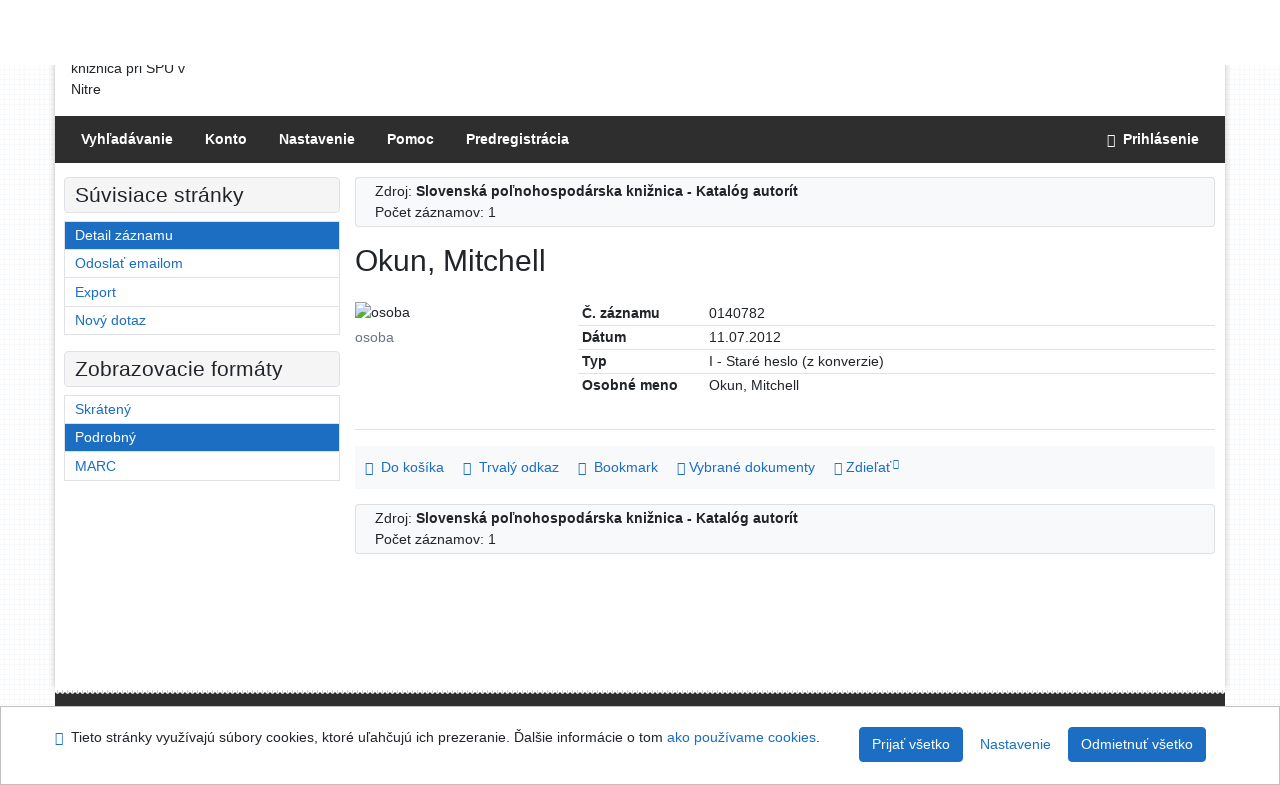

--- FILE ---
content_type: text/html; charset=utf-8
request_url: https://arl4.library.sk/arl-spu/sk/detail-spu_us_auth-0140782-Okun-Mitchell/?qt=mg
body_size: 8043
content:

<!-- TPL: csp.templates2.parts.root -->
<!DOCTYPE html><html id="detail" lang="sk-SK" dir="ltr" class=""><head>

<!-- TPL: csp.templates2.parts.head -->
<meta name="viewport" content="width=device-width, initial-scale=1, shrink-to-fit=no"><meta charset="UTF-8"><meta id="ipac" name="author" content="IPAC: Cosmotron Slovakia, s.r.o. - www.cosmotron.sk" data-version="4.8.63a - 22.05.2025" data-login="0" data-ns="" data-url="https://arl4.library.sk/i2/" data-ictx="spu" data-skin="bs1" data-cachebuster="98sh" data-logbasket="0" data-elink="0" data-lang="sk" data-country="SK" data-scrollup="" data-src="spu_us_cat" data-cookie-choose=1 data-cookie-preferential=0 data-cookie-analytical=0 data-cookie-marketing=0 data-mainjs="">
<!-- TPL: csp.templates2.parts.metaog -->

<!-- TPL: csp.templates2.parts.metalink -->
<link rel="help" href="https://arl4.library.sk/arl-spu/sk/napoveda/?key=detail" title="Pomoc"><link rel="home" href="https://arl4.library.sk/arl-spu/sk/detail-spu_us_auth-0140782-Okun-Mitchell/"><link rel="alternate" hreflang="sk-SK" href="https://arl4.library.sk/arl-spu/sk/detail/?&amp;idx=spu_us_auth*0140782"><link rel="alternate" hreflang="x-default" href="https://arl4.library.sk/arl-spu/sk/detail/?&amp;idx=spu_us_auth*0140782"><link rel="alternate" hreflang="en-GB" href="https://arl4.library.sk/arl-spu/en/detail/?&amp;idx=spu_us_auth*0140782"><link rel="manifest" href="https://arl4.library.sk/arl-spu/sk/webmanifest/" title="PWA"><link rel="license" href="https://arl4.library.sk/arl-spu/sk/IPAC/?#ipac-copyright" title="Autorské právo"><link rel="contents" href="https://arl4.library.sk/arl-spu/sk/mapa-stranok/" title="Mapa stránok"><link rel="search" id="opensearch" type="application/opensearchdescription+xml" href="https://arl4.library.sk/arl-spu/sk/opensearch/?type=xml" title="IPAC SlPK" data-query="Chcete vyhľadávací modul OpenSearch nainštalovať?">
<!-- TPL: csp.templates2.parts.metaapp -->
<meta name="mobile-web-app-capable" content="yes"><meta name="apple-mobile-web-app-capable" content="yes"><meta name="apple-mobile-web-app-title" content="SlPK"><meta name="apple-mobile-web-app-status-bar-style" content="#FFFFFF"><meta name="theme-color" content="#FFFFFF"><meta name="author" content="Slovenská poľnohospodárska knižnica pri SPU v Nitre"><meta name="twitter:dnt" content="on">
<meta name="keywords" content="detail,IPAC"><meta name="description" content="Detail záznamu - Okun, Mitchell - Detailné zobrazenie záznamu - Slovenská poľnohospodárska knižnica pri SPU v Nitre  "><meta name="robots" content="all">
<!-- TPL: csp.templates2.parts.headcss -->
<link rel="preload" as="style" href="https://arl4.library.sk/i2/css/bskin1.v-98sh.css"><link rel="stylesheet" href="https://arl4.library.sk/i2/css/bskin1.v-98sh.css"><link rel="stylesheet" media="print" href="https://arl4.library.sk/i2/css/print.v-98sh.css"><link rel="stylesheet" href="https://arl4.library.sk/i2/user/spu/css/buser.v-98sh.css">

<!-- TPL: csp.templates2.detail.meta -->

<!-- TPL: csp.templates2.detail.metalink -->
<link rel="alternate" type="application/marc" href="https://arl4.library.sk/arl-spu/sk/export/?idx=spu_us_auth*0140782&amp;charset=UTF8&amp;format=LINEMARC" title="MARC - Okun, Mitchell "><link rel="alternate" type="application/marc" href="https://arl4.library.sk/arl-spu/sk/export/?idx=spu_us_auth*0140782&amp;charset=UTF8&amp;format=ISO2709" title="MARC ISO2709 - Okun, Mitchell "><link rel="alternate" type="application/marcxml+xml" href="https://arl4.library.sk/arl-spu/sk/export/?idx=spu_us_auth*0140782&amp;charset=UTF8&amp;format=XML" title="MARC XML - Okun, Mitchell "><link rel="preconnect" href="https://cache2.obalkyknih.cz" crossorigin="anonymous"><link rel="dns-prefetch" href="https://cache2.obalkyknih.cz"><link rel="alternate" type="application/vcard+xml" href="https://arl4.library.sk/arl-spu/sk/detail-spu_us_auth-0140782-Okun-Mitchell/?st=feed&amp;feed=calendar&amp;format=vcx"><link rel="alternate" type="text/vcard" href="https://arl4.library.sk/arl-spu/sk/detail-spu_us_auth-0140782-Okun-Mitchell/?st=feed&amp;feed=calendar&amp;format=vcf"><link rel="canonical" href="https://arl4.library.sk/arl-spu/sk/detail-spu_us_auth-0140782-Okun-Mitchell/">
<!-- TPL: csp.templates2.detail.metaog -->
<meta property="og:url" prefix="og: https://ogp.me/ns/og#" content="https://arl4.library.sk/arl-spu/sk/detail-spu_us_auth-0140782-Okun-Mitchell/"><meta property="og:title" prefix="og: https://ogp.me/ns/og#" content="Okun, Mitchell "><meta property="profile:first_name" prefix="profile: https://ogp.me/ns/profile#" content="Mitchell"><meta property="profile:last_name" prefix="profile: https://ogp.me/ns/profile#" content="Okun">
<!-- TPL: csp.templates2.detail.metatwitter -->
<meta name="twitter:card" prefix="twitter: https://ogp.me/ns/twitter#" content="summary"><meta name="twitter:title" prefix="twitter: https://ogp.me/ns/twitter#" content="Okun, Mitchell "><meta name="twitter:url" prefix="twitter: https://ogp.me/ns/twitter#" content="https://arl4.library.sk/arl-spu/sk/detail-spu_us_auth-0140782-Okun-Mitchell/">
<!-- TPL: csp.templates2.detail.metaszn -->
<meta name="szn:galleries-image-link" content="https://arl4.library.sk/arl-spu/sk/detail-spu_us_auth-0140782-Okun-Mitchell/?st=feed&amp;feed=sznimages">
<!-- TPL: csp.templates2.detail.schemaperson -->
<script type="application/ld+json">
{
  "@context": "https://schema.org",
  "@type": "Person",
  "@id": "spuusauth0140782",
  "url": "https://arl4.library.sk/arl-spu/sk/detail-spu_us_auth-0140782-Okun-Mitchell/",
  "givenName": "Mitchell",
  "familyName": "Okun",
  "name": "Mitchell Okun"
}
</script>
<script data-main="https://arl4.library.sk/i2/js/conf.detail.v-98sh.js" src="https://arl4.library.sk/i2/js/require.v-98sh.js"></script>
<!-- TPL: csp.templates2.parts.body -->
<title>
Okun, Mitchell
</title>
</head>
<body class="nojs spu_us_cat">
<div id="body">
<div id="page" class="container">

<!-- TPL: csp.templates2.parts.accessibilitynav -->
<div id="accessibility-nav" class="sr-only sr-only-focusable" data-scrollup-title="Presunúť sa na začátek stránky"><nav aria-label="Odkazy na preskočenie">
<ul>
<li><a accesskey="0" href="#content">Prejsť na obsah</a></li><li><a href="#nav">Prejsť na menu</a></li><li><a href="https://arl4.library.sk/arl-spu/sk/vyhlasenie-o-pristupnosti/?#content" accesskey="1" title="Prehlásenie o webovej prístupnosti" aria-label="Prehlásenie o webovej prístupnosti">Prehlásenie o webovej prístupnosti</a></li></ul>
</nav>
</div>
<!-- TPL: csp.user.spu.templates2.parts.header -->
<div id="header" class="container"><header>
<div class="row"><div id="brand" class="col-lg-7 col-md-7 col-sm-6 col-12"><div class="row"><div class="col-lg-3 col-md-3 col-sm-4 col-12"><img class="m-3" src="https://arl4.library.sk/i2/user/spu/img/15_spu-slpk_rgb.png" style="width: 10vw; min-width: 100px;" alt="logo Slovenská poľnohospodárska knižnica pri SPU v Nitre"></div><div class="title col-lg-8 col-md-9 col-sm-8 col-12 mt-3"></div></div></div><div id="header-info-box" class="col-lg-5 col-md-5 col-sm-6 col-12"><div class="container">
<!-- TPL: csp.templates2.parts.languages -->
<div id="language" class="mb-2 lang"><div class="sk btn active first"><a dir="ltr" rel="alternate" href="https://arl4.library.sk/arl-spu/sk/detail/?&amp;idx=spu_us_auth*0140782" hreflang="sk-SK" lang="sk-SK" title="Slovenská verzia" aria-label="Slovenská verzia"><i aria-hidden="true" class="flag-sk"></i> Slovensky</a></div><div class="en btn x last"><a dir="ltr" rel="alternate" href="https://arl4.library.sk/arl-spu/en/detail/?&amp;idx=spu_us_auth*0140782" hreflang="en-GB" lang="en-GB" title="English version" aria-label="English version"><i aria-hidden="true" class="flag-en"></i> English</a></div></div><div id="basket-info"><a href="https://arl4.library.sk/arl-spu/sk/kosik/" aria-live="polite" rel="nofollow" class="ibasket nav-link" data-title="V košíku" title="V košíku 0" aria-label="V košíku 0"><i class="icon-basket" aria-hidden="true"></i>
V košíku (<output class="count">0</output>)</a></div></div></div></div></header>

<!-- TPL: csp.templates2.parts.mainmenu -->
<nav id="nav" class="navbar navbar-expand-lg"  aria-label="Hlavné menu">
<button type="button" aria-label="Bočné menu" class="navbar-toggler collapsed btn-nav"  data-toggle="collapse" aria-controls="nav-aside" data-target="#nav-aside" id="btn-aside">
<i aria-hidden="true" class="icon-aside"></i>
</button>
<button type="button" aria-label="Hlavné menu" class="navbar-toggler collapsed btn-nav" id="btn-nav" data-toggle="collapse" aria-controls="nav-main" data-target="#nav-main">
<i aria-hidden="true" class="icon-menu"></i>
</button>
<div class="collapse navbar-collapse" id="nav-main"><ul class="navbar-main navbar-nav mr-auto">
<li id="nav-search" class="first nav-item">
<a href="https://arl4.library.sk/arl-spu/sk/index/" title="Vyhľadávanie v online katalógu" aria-label="Vyhľadávanie v online katalógu" rel="nofollow" class="nav-link">Vyhľadávanie</a>
</li>
<li id="nav-account" class="nav-item">
<a href="https://arl4.library.sk/arl-spu/sk/konto/" title="Informácie o účte používateľa" aria-label="Informácie o účte používateľa" rel="nofollow" class="nav-link">Konto</a>
</li>
<li id="nav-settings" class="nav-item">
<a href="https://arl4.library.sk/arl-spu/sk/nastavenie/" title="Nastavenie" aria-label="Nastavenie" rel="nofollow" class="nav-link">Nastavenie</a>
</li>
<li id="nav-help" class="nav-item">
<a href="https://arl4.library.sk/arl-spu/sk/napoveda/?key=detail" title="Pomoc k online katalógu IPAC" aria-label="Pomoc k online katalógu IPAC" class="nav-link">Pomoc</a>
</li>
<li id="nav-prereg" class="nav-item">
<a href="https://arl4.library.sk/arl-spu/sk/predregistracia/" title="Formulár na predregistráciu používateľa do knižnice" aria-label="Formulár na predregistráciu používateľa do knižnice" class="nav-link">Predregistrácia</a>
</li>

</ul>
<ul class="navbar-login navbar-nav">

<!-- TPL: csp.templates2.parts.menuaccount -->

<!-- TPL: csp.templates2.parts.ladenkalink -->
<li id="nav-login" class="nav-item"><a href="https://arl4.library.sk/arl-spu/sk/prihlasenie/?opal=detail&amp;idx=spu_us_auth*0140782" class="nav-link " title="Prihlásenie do konta / Online registrácia nového čitateľa" aria-label="Prihlásenie do konta / Online registrácia nového čitateľa"><i aria-hidden="true" class="icon-user"></i>&nbsp; Prihlásenie</a></li></ul>
</div></nav>
</div><main id="content">

<!-- TPL: csp.templates2.parts.breadcrumb -->
<script type="application/ld+json">
{
    "@context": "https://schema.org",
    "@graph": [{
        "@type": "WebSite",
        "@id": "https://arl4.library.sk/arl-spu/sk/index/",
        "url": "https://arl4.library.sk/arl-spu/sk/index/",
        "version": "4.8.63a - 22.05.2025",
        "name": "Slovenská poľnohospodárska knižnica pri SPU v Nitre",
        "description": "Detail záznamu - Okun, Mitchell - Detailné zobrazenie záznamu - Slovenská poľnohospodárska knižnica pri SPU v Nitre  ",
        "inLanguage": "sk",
        "potentialAction": {
            "@type": "SearchAction",
            "target": "https://arl4.library.sk/arl-spu/sk/vysledky/?field=G&amp;search=Hľadať&amp;term={q}",
            "query-input": "name=q"
        }
    }, {
        "@type": "WebPage",
        "@id": "https://arl4.library.sk/arl-spu/sk/detail-spu_us_auth-0140782-Okun-Mitchell/",
        "url": "https://arl4.library.sk/arl-spu/sk/detail-spu_us_auth-0140782-Okun-Mitchell/",
        "name": "Detail záznamu",
        "description": "Detailné zobrazenie záznamu",
        "inLanguage": "sk"
    }
    ,{
        "@type": "BreadcrumbList",
        "itemListElement": [
            {
            "@type": "ListItem",
            "position": 1,
            "item": {
                "@id": "https://arl4.library.sk/arl-spu/sk/index/",
                "name": "Hlavná stránka"
                }
            }
,            {
            "@type": "ListItem",
            "position": 2,
            "item": {
                "@id": "https://arl4.library.sk/arl-spu/sk/detail-spu_us_auth-0140782-Okun-Mitchell/",
                "name": "Detail záznamu"
                }
            }
        ]
    }
    ]
}
</script>

<!-- TPL: csp.templates2.parts.systemalert -->

<!-- TPL: csp.templates2.parts.ladenka -->

<!-- TPL: csp.templates2.detail.main -->

<!-- TPL: csp.templates2.detail.page -->
<div id="outer" class="row"><div id='bside'><div id="inner" class="container">
<!-- TPL: csp.templates2.detail.paging -->
<div class="resultbox card card-body bg-light mb-3">
<!-- TPL: csp.user.spu.templates2.result.pagingtop -->
<div>Zdroj: <span class="font-weight-bold">Slovenská poľnohospodárska knižnica - Katalóg autorít</span></div><div class="row justify-content-between"><div class="query-info align-self-center col-sm-12 ">Počet záznamov: 1 &nbsp;
</div></div></div><div class="row"><div class=""><div class="container"><h1>Okun, Mitchell</h1></div></div></div>
<!-- TPL: csp.templates2.detail.zf -->
<div id="result-body"><ol class="list-group">

<!-- TPL: csp.templates2.result.zdetail -->
<li data-idx="spu_us_auth*0140782" id="item-spu_us_auth0140782" class="list-group-item result-item odd zf-detail spu_us_auth "><div class="li-row row"><div class="format col-sm-9"><div><div class="col-request d-md-block d-lg-none">
<!-- TPL: csp.templates2.result.request -->
</div><div class="zf"><!-- zf: TF_US_AUTH_SF_VST_SPU: -->
<!-- TPL: csp.templates2.zf.tf -->
<div class="table-responsive"><div id="toolbar-t1tf-spu_us_auth0140782"></div><table class="table table-sm zfTF" data-check-on-init="true" data-btn-resize="true" data-mobile-responsive="true" data-toolbar="#toolbar-t1tf-spu_us_auth0140782" id="t1tf-spu_us_auth0140782">
<col class="zf_prefix"><col class="zf_value">
<tr><th scope="row" data-sortable="true">Č. záznamu</th><td>0140782
</td></tr><tr><th scope="row" data-sortable="true">Dátum</th><td>11.07.2012
</td></tr><tr><th scope="row" data-sortable="true">Typ</th><td>I - Staré heslo (z konverzie)
</td></tr><tr><th scope="row" data-sortable="true">Osobné meno</th><td>Okun, Mitchell
</td></tr></table>
</div></div></div></div><div class="aside col-sm-3">
<!-- TPL: csp.templates2.result.image -->
<div class="img"><img class="type img-fluid"  alt="osoba" src="https://arl4.library.sk/i2/bs1/doc/person.png"><p class="form-text">osoba</p>
</div><div class="nav"><div class="d-none d-lg-block">
<!-- TPL: csp.templates2.result.request -->
</div></div></div></div>
<!-- TPL: csp.templates2.result.tabs -->
<ul class="mt-3 nav nav-tabs" role="tablist">
</ul>
<div class="tab-content" id="tab-content1"></div>
<!-- TPL: csp.templates2.result.gallery -->
<div id="osd1-root" class="openseadragon-root"><div id="osd1-toolbar" class="openseadragon-toolbar"><div class="btn-toolbar justify-content-between" role="toolbar"><div class="btn-group" role="group"><button id="osd1-btn-zoomin" data-config="zoomInButton" title="Priblížiť obrázok" aria-label="Priblížiť obrázok" type="button" class="btn btn-light btn-zoomin"><i aria-hidden="true" class="icon-plus"></i></button>
<button id="osd1-btn-zoomout" data-config="zoomOutButton" title="Oddialiť obrázok" aria-label="Oddialiť obrázok" type="button" class="btn btn-light btn-zoomout"><i aria-hidden="true" class="icon-minus"></i></button>
<button id="osd1-btn-home" data-config="homeButton" title="Pôvodná veľkosť obrázku" aria-label="Pôvodná veľkosť obrázku" type="button" class="btn btn-light btn-home"><i class="icon-home"></i></button>
<button id="osd1-btn-fullpage" data-config="fullPageButton" title="Prepnúť celú stránku" aria-label="Prepnúť celú stránku" type="button" class="btn btn-light btn-fullpage"><i aria-hidden="true" class="icon-normalscreen"></i></button>
<button id="osd1-btn-info" title="Info" aria-label="Info" type="button" class="btn btn-light btn-info"><i aria-hidden="true" class="icon-info"></i> <span class="head-openseadragon-title"></span></button>
</div><div class="btn-group" role="group"><button id="osd1-btn-rotateleft" data-config="rotateLeftButton" title="Otočiť doľava" aria-label="Otočiť doľava" type="button" class="btn btn-light btn-rotateleft"><i aria-hidden="true" class="icon-undo"></i></button>
<button id="osd1-btn-rotateright" data-config="rotateRightButton" title="Otočiť doprava" aria-label="Otočiť doprava" type="button" class="btn btn-light btn-rotateright"><i aria-hidden="true" class="icon-redo"></i></button>
<a id="osd1-btn-download" title="Stiahnuť" aria-label="Stiahnuť" role="button" download href="#" target="_blank" class="btn btn-light btn-download"><i aria-hidden="true" class="icon-export"></i></a><span id="osd1-text-currentpage" class="btn text-currentpage"></span><button id="osd1-btn-previous" data-config="previousButton" title="Predchádzajúca strana" aria-label="Predchádzajúca strana" type="button" class="btn btn-light btn-previous"><i aria-hidden="true" class="icon-menu-left"></i></button>
<button id="osd1-btn-next" data-config="nextButton" title="Ďalšia strana" aria-label="Ďalšia strana" type="button" class="btn btn-light btn-next"><i aria-hidden="true" class="icon-menu-right"></i></button>
</div></div></div><div id="osd1" class="openseadragon" data-data="#tpl-json-osd1" data-dataurl="https://arl4.library.sk/arl-spu/sk/detail/?type=xml&amp;st=ajax" data-toolbar="#osd1-toolbar" data-source="#osd1-source"><noscript>
</noscript>
</div><div><ul id="osd1-source" class="nav row openseadragon-source">

</ul>
<script id="tpl-json-osd1" type="text/x-jsrender">
[
]
</script>
</div></div>
<!-- TPL: csp.templates2.result.operations -->
<div class="nav5"><nav class="navbar bg-light pl-0" aria-label="Odkazy k záznamu">
<ul class="nav nav-pills">
<li class="basket nav-item" aria-live="assertive"><a href="https://arl4.library.sk/arl-spu/sk/kosik/?idx=spu_us_auth*0140782&amp;add=1" rel="nofollow" role="button" data-idx="spu_us_auth*0140782" aria-controls="basket-info" aria-label="Vložiť do košíka: Okun, Mitchell" title="Vložiť do košíka: Okun, Mitchell" class="addcart nav-link"><i aria-hidden="true" class="icon-basket"></i>&nbsp; Do košíka</a></li><li class="permalink nav-item"><a href="https://arl4.library.sk/arl-spu/sk/detail-spu_us_auth-0140782-Okun-Mitchell/" class="url nav-link" rel="bookmark" data-title="Okun, Mitchell" title="Trvalý odkaz na záznam: Okun, Mitchell" aria-label="Trvalý odkaz na záznam: Okun, Mitchell"><i aria-hidden="true" class="icon-permalink"></i>&nbsp; Trvalý odkaz</a></li><li class="bookmark nav-item"><a href="https://arl4.library.sk/arl-spu/sk/bookmark/?idx=spu_us_auth*0140782&amp;disprec=1&amp;idx=spu_us_auth*0140782" rel="nofollow" class="nav-link" title="Nástroj na prácu so záznamom: Okun, Mitchell" aria-label="Nástroj na prácu so záznamom: Okun, Mitchell"><i aria-hidden="true" class="icon-bookmark"></i>&nbsp; Bookmark</a></li><li class="comment nav-item">
<!-- TPL: csp.templates2.rating.operation -->
</li><li class="mydoc nav-item"><a href="https://arl4.library.sk/arl-spu/sk/vybrane-dokumenty/?idx=spu_us_auth*0140782&amp;f_new=1&amp;idx=spu_us_auth*0140782" data-modal-login="1" rel="nofollow" class="nav-link" title="Zoznam a správa dokumentov používateľa: Okun, Mitchell" aria-label="Zoznam a správa dokumentov používateľa: Okun, Mitchell"><i aria-hidden="true" class="icon-mydocuments"></i>&nbsp;Vybrané dokumenty</a></li><li class="nav-item facebook">
<div class='fb-share-button nav-link' data-href='https%3A%2F%2Farl4.library.sk%2Farl-spu%2Fsk%2Fdetail-spu_us_auth-0140782-Okun-Mitchell%2F' data-layout='button' data-size='small'><a class='fb-xfbml-parse-ignore' rel='external' target='_blank' href='https://www.facebook.com/sharer/sharer.php?u=https%3A%2F%2Farl4.library.sk%2Farl-spu%2Fsk%2Fdetail-spu_us_auth-0140782-Okun-Mitchell%2F' title='Zdieľať na Facebooku'><i class='icon-facebook' aria-hidden='true'></i>  Zdieľať</a></div></li></ul>
</nav>
</div></li></ol>
</div>
<!-- TPL: csp.templates2.detail.map -->

<!-- TPL: csp.templates2.detail.paging -->
<div class="resultbox card card-body bg-light mb-3">
<!-- TPL: csp.user.spu.templates2.result.pagingtop -->
<div>Zdroj: <span class="font-weight-bold">Slovenská poľnohospodárska knižnica - Katalóg autorít</span></div><div class="row justify-content-between"><div class="query-info align-self-center col-sm-12 ">Počet záznamov: 1 &nbsp;
</div></div></div></div></div>
<!-- TPL: csp.templates2.detail.aside -->
<div id="aside" class="navbar-expand-lg"><div class="collapse navbar-collapse" id="nav-aside"><aside aria-label="Súvisiace stránky">
<!-- TPL: csp.templates2.detail.submenu -->
<div id="nav1" class="part"><h2>Súvisiace stránky</h2><ul class="nav flex-column"><li id="nav1-detail" class="nav-item"><a href="https://arl4.library.sk/arl-spu/sk/detail-spu_us_auth-0140782-Okun-Mitchell/" class="nav-link active" title="Detailné zobrazenie záznamu" aria-label="Detailné zobrazenie záznamu">Detail záznamu</a></li><li id="nav1-mail" class="nav-item"><a href="https://arl4.library.sk/arl-spu/sk/odoslat-email/?idx=spu_us_auth*0140782" rel="nofollow" class="nav-link" title="Odoslanie záznamov na email" aria-label="Odoslanie záznamov na email">Odoslať emailom</a></li><li id="nav1-export" class="nav-item"><a href="https://arl4.library.sk/arl-spu/sk/export/?idx=spu_us_auth*0140782" rel="nofollow" class="nav-link" title="Export záznamu" aria-label="Export záznamu">Export</a></li><li id="nav1-new" class="nav-item"><a href="https://arl4.library.sk/arl-spu/sk/index/" rel="nofollow" class="nav-link" title="Vyhľadávanie v online katalógu" aria-label="Vyhľadávanie v online katalógu">Nový dotaz</a></li></ul></div><div id="format" class="part"><h2>Zobrazovacie formáty</h2><ul class="nav flex-column"><li class="nav-item"><a href="https://arl4.library.sk/arl-spu/sk/detail/?zf=SHORT&amp;idx=spu_us_auth*0140782" class="nav-link " rel="nofollow" title="Formát: Skrátený" aria-label="Formát: Skrátený">Skrátený</a></li><li class="nav-item"><a href="https://arl4.library.sk/arl-spu/sk/detail/?zf=TF_US_AUTH_SF_VST_SPU&amp;idx=spu_us_auth*0140782" class="nav-link active" rel="nofollow" title="Formát: Podrobný" aria-label="Formát: Podrobný">Podrobný</a></li><li class="nav-item"><a href="https://arl4.library.sk/arl-spu/sk/detail/?zf=DATA&amp;idx=spu_us_auth*0140782" class="nav-link " rel="nofollow" title="Formát: MARC" aria-label="Formát: MARC">MARC</a></li></ul></div>
<!-- TPL: csp.templates2.parts.headaside -->

<!-- TPL: csp.templates2.parts.footeraside -->
</aside></div></div></div>
<!-- TPL: csp.templates2.result.jstemplate -->

<!-- TPL: csp.templates2.parts.jstable -->
<script id="tpl-toolbar" type="text/x-jsrender">
{{if isform}}
<button type="button" data-toggle="tooltip" data-link="{on ~doCheck}" id="btn-check-{{:id}}" class="btn-check btn btn-light" aria-label="Označiť všetko" title="Označiť všetko">
<i class="icon-check" aria-hidden="true"></i>
</button>
<button type="button" data-toggle="tooltip" data-link="{on ~doUnCheck}" id="btn-uncheck-{{:id}}" class="btn-uncheck btn btn-light" aria-label="Odznačiť všetko" title="Odznačiť všetko">
<i class="icon-uncheck" aria-hidden="true"></i>
</button>
{{/if}}
</script>
<script id="tpl-table-loading" type="text/x-jsrender">
<span class="icon-loading" aria-hidden="true" aria-live="polite" role="alert" aria-busy="true" aria-label="Načítavanie"><span role="progressbar" aria-valuetext="Načítavanie"><i class="icon-loading" aria-hidden="true"></i></span></span></script>
<script id="tpl-table-price" type="text/x-jsrender">
<span class="{{:class}}"><b>{{:sign}}</b>{{:price}}</span></script><script id="tpl-loading" type="text/x-jsrender">
<div class="ipac-loading" role="alert" aria-live="polite" aria-busy="true" aria-label="Načítavanie"><span role="progressbar" aria-valuetext="Načítavanie"><i class="icon-loading" aria-hidden="true"></i></span></div></script>
<script id="tpl-permalink" type="text/x-jsrender"  title="Trvalý odkaz na záznam">
<h3>{{:title}}</h3>
<p class="link"><a href="{{:href}}">Prejsť na stránku</a></p>
<div role="form"><div class="form-group"><label for="plink-l" class="col-sm-12">Skopírovať do schránky</label>
<div class="col-sm-12"><div class="input-group"><input readonly="readonly" class="form-control" onclick="this.select();" inputmode="none" type="url" value="{{:href}}" id="plink-l"><div role="button" class="input-group-append input-group-text ipac-clipboard btn" data-toggle="tooltip" data-clipboard-action="copy" aria-controls="plink-l" data-clipboard-target="#plink-l" title="Skopírovať do schránky" data-title="Skopírované do schránky"><i class="icon-copy" aria-hidden="true"></i>
</div></div></div></div></div></script>
<script id="tpl-contact-map" type="text/x-jsrender">
<strong>{{:name}}</strong><br>
{{if src}}<img alt="{{:name}}" src="{{:src}}" class="img-thumbnail" width="150"><br>{{/if}}
{{if street}}<br>{{:street}}{{/if}}
{{if locality}}<br>{{:locality}}{{/if}}
</script>
<script id="tpl-weather-tooltip" type="text/x-jsrender">
<div class="card p-2 text-nowrap"><div>{{:day}}{{:year}}</div><div>{{:txmax}} <b style="color:{{:maxcolor}};">{{if max}}{{:max}}{{else}} {{/if}}</b></div><div>{{:txmin}} <b style="color:{{:mincolor}};">{{if min}}{{:min}}{{else}} {{/if}}</b></div>{{if note}}<div>{{:note}}</div>{{/if}}
</div></script>
<script id="tpl-btn-more" type="text/x-jsrender">
<a href="javascript:void(0);" role="button" class="more" aria-expanded="false" aria-label="{{:title}}" title="{{:title}}">{{:text}}</a></script>
<script id="tpl-btn-affix" type="text/x-jsrender">
<a href="javascript:;" data-link="{on ~doClick}" role="button" class="btn btn-light btn-sm" title="{{:title}}" aria-label="{{:title}}" aria-pressed="{{:pressed}}"><i class="icon-{{:icon}}" aria-hidden="true"></i></a></script>
<!-- TPL: csp.templates2.parts.tail -->
<br class="clearfix">
</main><!-- /#content -->
<!-- TPL: csp.templates2.parts.toplist -->
<div id="fuh"></div>
<!-- TPL: csp.templates2.parts.nojs -->
<noscript><p class="alert alert-warning" role="alert">
Pre plne funkčnú stránku je potrebné povoliť Javascript.
Tu máš <a href="https://www.enable-javascript.com/sk/" rel="external nofollow" target="_blank" title="enable-javascript.com  - Externý odkaz">inštrukcie o tom, ako povoliť JavaScript v tvojom prehliadači</a>.
</p></noscript></div><!-- /#page --></div><!-- /#body -->
<!-- TPL: csp.templates2.parts.footer -->
<div id="footer"><div class="container"><footer aria-label="Zápätie" class="row">
<div id="footer-brand" class="col-md-2"><a href="https://arl4.library.sk/arl-spu/sk/index/" rel="home" title="Návrat na úvodnú stránku katalógu" aria-label="Návrat na úvodnú stránku katalógu"><i class="icon-arl" aria-hidden="true"></i></a></div><div id="nav3" class="col-md-5"><nav>
<ul class="nav">
<li id="nav3-smap" class="first nav-item">
<a href="https://arl4.library.sk/arl-spu/sk/mapa-stranok/" title="Mapa webových stránok online katalógu" aria-label="Mapa webových stránok online katalógu" accesskey="3" class="nav-link">Mapa stránok</a>
</li>
<li id="nav3-accessibility" class="nav-item">
<a href="https://arl4.library.sk/arl-spu/sk/vyhlasenie-o-pristupnosti/" title="Prehlásenie o webovej prístupnosti" aria-label="Prehlásenie o webovej prístupnosti" class="nav-link">Prístupnosť</a>
</li>
<li id="nav3-privacy" class="nav-item">
<a href="https://arl4.library.sk/arl-spu/sk/sukromie/" title="Zásady zaobchádzania s osobnými údajmi používateľov" aria-label="Zásady zaobchádzania s osobnými údajmi používateľov" class="nav-link">Súkromie</a>
</li>
<li id="nav3-opensearch" class="nav-item">
<a href="https://arl4.library.sk/arl-spu/sk/opensearch/" title="Možnosť doplniť do webového prehliadača vyhľadávací modul na vyhľadávanie v online katalógu" aria-label="Možnosť doplniť do webového prehliadača vyhľadávací modul na vyhľadávanie v online katalógu" class="nav-link">Modul OpenSearch</a>
</li>
<li id="nav3-feedback" class="nav-item">
<a href="https://arl4.library.sk/arl-spu/sk/napiste-nam/" title="Formulár na zaslanie správy" aria-label="Formulár na zaslanie správy" rel="nofollow" class="nav-link">Napíšte nám</a>
</li>
<li id="nav3-cookies" class="nav-item">
<a href="https://arl4.library.sk/arl-spu/sk/cookies/" title="Nastavenie cookies" aria-label="Nastavenie cookies" rel="nofollow" class="nav-link">Nastavenie cookies</a>
</li>

</ul>
</nav>
</div><div id="contentinfo" role="contentinfo" class="col-md-5"><p id="footprint">
&nbsp;
<span itemscope="itemscope" itemtype="https://schema.org/Organization"><a itemprop="url" rel="me external" target="_blank" href="http://www.slpk.uniag.sk/"><span itemprop="name">Slovenská poľnohospodárska knižnica pri SPU v Nitre</span></a></span></p>
<p id="cosmotron" itemscope="itemscope" itemtype="https://schema.org/Organization">
©1993-2026 &nbsp;<a href="https://arl4.library.sk/arl-spu/sk/IPAC/" dir="ltr" title="Informácie o aplikácii IPAC" aria-label="Informácie o aplikácii IPAC"><abbr lang="en-GB" title="Internet Public Access Catalog">IPAC</abbr><time datetime="2025-05-22" title="4.8.63a - 22.5.2025">&nbsp;v.4.8.63a</time></a>&nbsp;-&nbsp; <span dir="ltr"><a itemprop="url" rel="external" target="_blank" href="https://www.cosmotron.sk" title="Web spoločnosti Cosmotron Slovakia, s.r.o.  - Externý odkaz"><span itemprop="name">Cosmotron Slovakia, s.r.o.</span></a></span></p>
</div></footer>
</div></div><div class="overlay"></div>
<!-- TPL: csp.templates2.parts.jsmodal -->
<script id="tpl-help-modal" type="text/x-jsrender">
<div class="modal fade"  id="detail-modal{{:item}}"  tabindex="-1" role="dialog" aria-labelledby="detail-modal{{:item}}-modal-title" aria-hidden="true"><div class="modal-dialog" role="document"><div class="modal-content"><div class="modal-header "><h1 class="modal-title h3 w-100" id="detail-modal{{:item}}-modal-title">{{:title}} </h1><button type="button" class="close" data-dismiss="modal" aria-label="Zavrieť"><span aria-hidden="true">&times;</span></button></div><div class="modal-body">{{:html}}
</div><div class="modal-footer"><button type="button" class="btn btn-light" data-dismiss="modal" aria-label="Zavrieť">Zavrieť</button></div></div></div></div></script>
<script id="tpl-help-trigger" type="text/x-jsrender">
<span data-toggle="modal" class="btn btn-light" data-target="#detail-modal{{:item}}"><i class="icon-info" aria-hidden="true"></i>
</span></script>
<script id="tpl-ipac-modal" type="text/x-jsrender">
<div class="modal fade {{:type}}" id="{{:id}}" tabindex="-1" role="dialog" aria-labelledby="{{:id}}-title" aria-hidden="true"><div class="modal-dialog {{:size}} {{if centered}}modal-dialog-centered{{/if}}" role="document"><div class="modal-content"><div class="modal-header {{if report}}bg-{{:reportclass}}{{/if}}"><h1 class="modal-title h3" id="{{:id}}-title">{{:name}}</h1>
<button type="button" class="close" data-dismiss="modal" aria-label="Zavrieť"><i aria-hidden="true">&times;</i></button>
</div><div class="modal-body{{if report}} collapse border border-{{:reportclass}}{{/if}} {{if center}} text-center{{/if}}" id="{{:id}}-report">{{:body}}
</div><div class="modal-footer">{{if foottext}}<div class="text-left">{{:foottext}}</div>{{/if}}
{{if report}}
<a role="button" class="btn btn-light" data-toggle="collapse" href="#{{:id}}-report" aria-expanded="false" aria-controls="{{:id}}-report"><i class="icon-info" aria-hidden="true"></i>&nbsp; {{:report}}</a>{{/if}}
{{if agree}}
<button type="button" class="btn btn-primary" id="btn-agree" data-link="{on ~doArgee}" data-dismiss="modal">{{if agreeicon}}<i class="{{:agreeicon}}" aria-hidden="true"></i>&nbsp;{{/if}} {{:agree}}</button>
{{/if}}
{{if disagree}}
<button type="button" class="btn btn-light" id="btn-disagree" data-link="{on ~doArgee}" data-dismiss="modal">{{if disagreeicon}}<i class="{{:disagreeicon}}" aria-hidden="true"></i>&nbsp;{{/if}} {{:disagree}}</button>
{{/if}}
{{if link}}
<a id="btn-link" href="{{:href}}" target="{{if linktarget}}{{:linktarget}}{{else}}_self{{/if}}" class="btn btn-{{if linkprimary}}primary{{else}}light{{/if}}{{if linktarget}} external{{/if}}">{{if linkicon}}<i class="{{:linkicon}}" aria-hidden="true"></i>&nbsp;{{/if}} {{:link}}</a>{{/if}}
{{if linkform}}
<form method="post" action="{{:href}}" role="link" target="{{if linktarget}}{{:linktarget}}{{else}}_self{{/if}}">

{{if param1n}}<input type="hidden" name="{{:param1n}}" value="{{:param1v}}"/>{{/if}}
<button id="btn-linkform" type="submit" class="btn btn-{{if linkprimary}}primary{{else}}light{{/if}}">{{if linkicon}}<i class="{{:linkicon}}" aria-hidden="true"></i>&nbsp;{{/if}} {{:linkform}}</button>
</form>{{/if}}
{{if close}}
<button type="button" class="btn btn-light" data-dismiss="modal" aria-label="Zavrieť">Zavrieť</button>
{{/if}}
</div></div></div></div></script>
<script id="tpl-modal-loading" type="text/x-jsrender">
<div class="modal fade" id="modal-loading" tabindex="-1" aria-labelledby="modal-loading-title" role="dialog" aria-busy="true" aria-label="Načítavanie" aria-hidden="true"><div class="modal-dialog modal-sm modal-dialog-centered" role="document"><div class="modal-content text-center"><div class="modal-body"><h1 class="modal-title h3" id="modal-loading-title">Načítavanie&hellip;</h1>
<span role="progressbar" aria-valuetext="Načítavanie"><i class="icon-loading" aria-hidden="true"></i></span></div></div></div></div></script>
<script id="tpl-tab-loading" type="text/x-jsrender">
<div class="m-auto text-center" role="alert" aria-busy="true" aria-label="Načítavanie"><h1>Načítavanie&hellip;</h1>
<span role="progressbar" aria-valuetext="Načítavanie"><i class="icon-loading" aria-hidden="true"></i></span></div></script>
<script id="tpl-btn-clearable" type="text/x-jsrender">
<button class="btn d-none {{:class}}" type="button" aria-label="{{:label}}" tabindex="-1"><i aria-hidden="true">&times;</i></button>
</script>
<div id="ipac-modal"></div><div class="modal fade"  id="modal-openseadragon"  tabindex="-1" role="dialog" aria-labelledby="modal-openseadragon-modal-title" aria-hidden="true"><div class="modal-dialog modal-sm" role="document"><div class="modal-content"><div class="modal-header "><h1 class="modal-title h3 w-100" id="modal-openseadragon-modal-title">openseadragon </h1><button type="button" class="close" data-dismiss="modal" aria-label="Zavrieť"><span aria-hidden="true">&times;</span></button></div><div class="modal-body"><div class="modal-body-fromjs"><!-- Description from JS JSON --></div></div></div></div></div>
<!-- TPL: csp.templates2.cookies.cookiesbar -->
<div class="container-fluid fixed-bottom d-none" id="cookiesbar"><div class="container cookiesbar-body"><div class="row"><div class="col-12 col-md-8 cookiesbar-text"><p>
<i aria-hidden="true" class="icon-info"></i>&nbsp;
Tieto stránky využívajú súbory cookies, ktoré uľahčujú ich prezeranie. Ďalšie informácie o tom
<a href="https://arl4.library.sk/arl-spu/sk/napoveda/?key=cookies" title="Pomoc: ako používame cookies" aria-label="Pomoc: ako používame cookies" class="help-link">ako používame cookies</a>.
</p>
</div><div class="col-12 col-md-4 cookiesbar-btn"><a href="https://arl4.library.sk/arl-spu/sk/cookies/?opt=all&amp;save=1&amp;opal=detail" rel="nofollow" class="btn btn-ajax btn-primary ml-1" title="Prijať všetky cookies" aria-label="Prijať všetky cookies">Prijať všetko</a><a href="https://arl4.library.sk/arl-spu/sk/cookies/" rel="nofollow" class="btn btn-link ml-1" title="Nastavenie cookies" aria-label="Nastavenie cookies">Nastavenie</a><a href="https://arl4.library.sk/arl-spu/sk/cookies/?opt=technical&amp;save=1&amp;opal=detail" rel="nofollow" class="btn btn-ajax btn-primary ml-1" title="Prijať iba nevyhnutné cookies" aria-label="Prijať iba nevyhnutné cookies">Odmietnuť všetko</a></div></div></div></div><div id="fb-root"></div></body>
</html><!-- page-total: 0.13 -->
